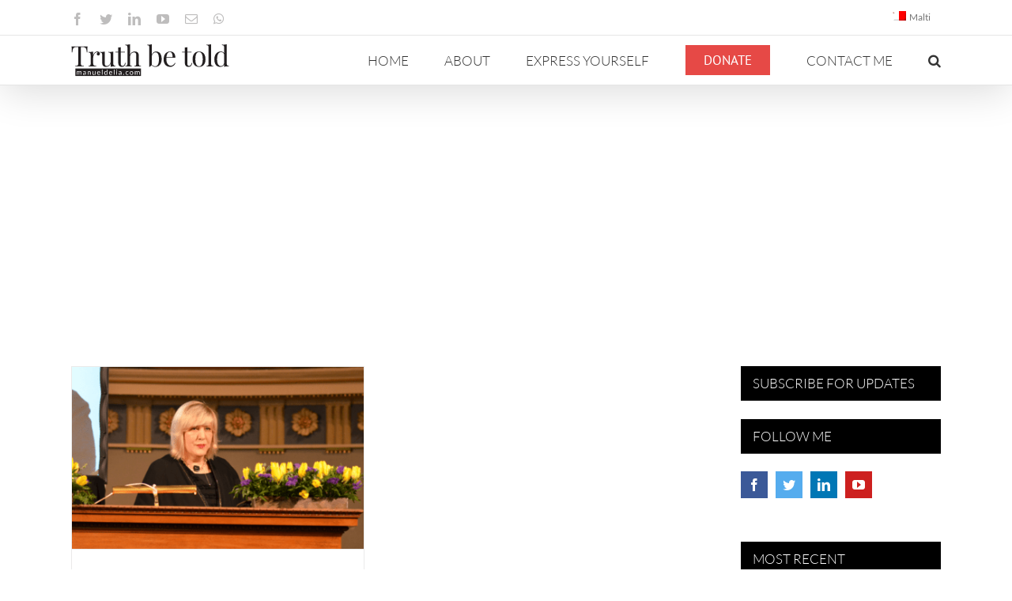

--- FILE ---
content_type: application/javascript; charset=UTF-8
request_url: https://http-manueldelia-com-1.disqus.com/count-data.js?1=103912%20https%3A%2F%2Fmanueldelia.com%2F%3Fp%3D103912&1=103918%20https%3A%2F%2Fmanueldelia.com%2F%3Fp%3D103918
body_size: 342
content:
var DISQUSWIDGETS;

if (typeof DISQUSWIDGETS != 'undefined') {
    DISQUSWIDGETS.displayCount({"text":{"and":"and","comments":{"zero":"0 Comments","multiple":"{num} Comments","one":"1 Comment"}},"counts":[{"id":"103912 https:\/\/manueldelia.com\/?p=103912","comments":0},{"id":"103918 https:\/\/manueldelia.com\/?p=103918","comments":1}]});
}